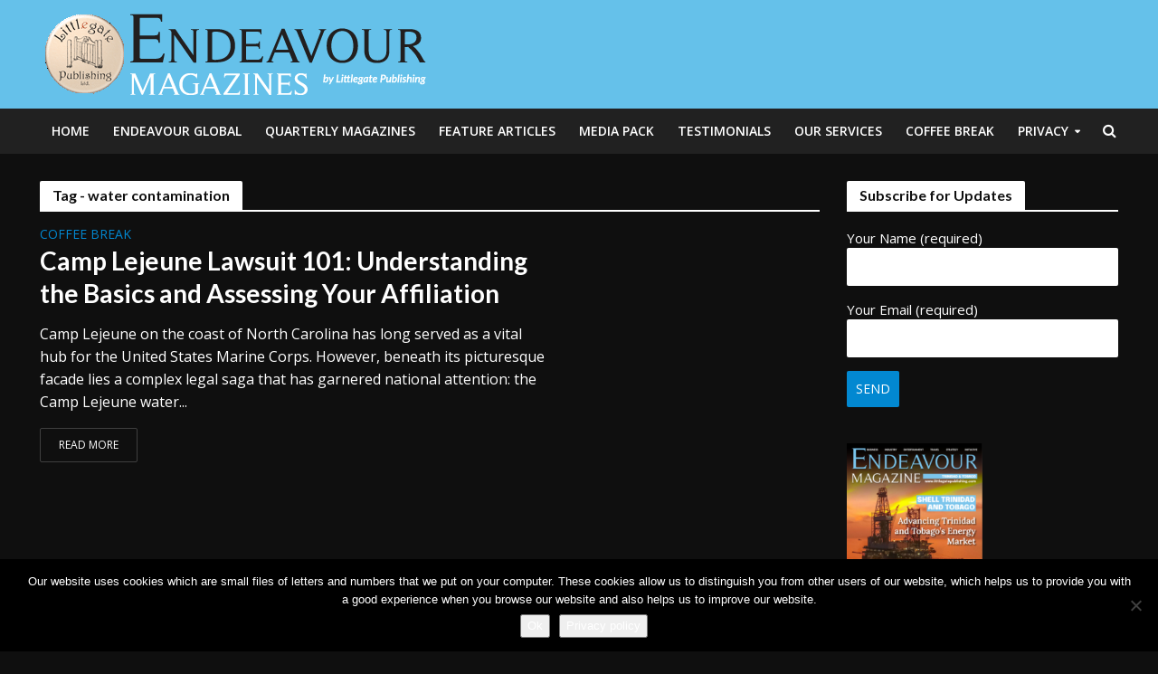

--- FILE ---
content_type: text/html; charset=UTF-8
request_url: https://www.littlegatepublishing.com/tag/water-contamination/
body_size: 12281
content:
<!DOCTYPE html>
<html lang="en-GB">
<head>
<meta charset="UTF-8">
<meta name="viewport" content="width=device-width,initial-scale=1.0">
<link rel="pingback" href="https://www.littlegatepublishing.com/xmlrpc.php">
<meta name='robots' content='index, follow, max-image-preview:large, max-snippet:-1, max-video-preview:-1' />

	<!-- This site is optimized with the Yoast SEO plugin v21.8.1 - https://yoast.com/wordpress/plugins/seo/ -->
	<title>water contamination Archives - Littlegate Publishing</title>
	<link rel="canonical" href="https://www.littlegatepublishing.com/tag/water-contamination/" />
	<meta property="og:locale" content="en_GB" />
	<meta property="og:type" content="article" />
	<meta property="og:title" content="water contamination Archives - Littlegate Publishing" />
	<meta property="og:url" content="https://www.littlegatepublishing.com/tag/water-contamination/" />
	<meta property="og:site_name" content="Littlegate Publishing" />
	<meta name="twitter:card" content="summary_large_image" />
	<script type="application/ld+json" class="yoast-schema-graph">{"@context":"https://schema.org","@graph":[{"@type":"CollectionPage","@id":"https://www.littlegatepublishing.com/tag/water-contamination/","url":"https://www.littlegatepublishing.com/tag/water-contamination/","name":"water contamination Archives - Littlegate Publishing","isPartOf":{"@id":"https://www.littlegatepublishing.com/#website"},"breadcrumb":{"@id":"https://www.littlegatepublishing.com/tag/water-contamination/#breadcrumb"},"inLanguage":"en-GB"},{"@type":"BreadcrumbList","@id":"https://www.littlegatepublishing.com/tag/water-contamination/#breadcrumb","itemListElement":[{"@type":"ListItem","position":1,"name":"Home","item":"https://www.littlegatepublishing.com/"},{"@type":"ListItem","position":2,"name":"water contamination"}]},{"@type":"WebSite","@id":"https://www.littlegatepublishing.com/#website","url":"https://www.littlegatepublishing.com/","name":"Littlegate Publishing","description":"Inspired by your success","publisher":{"@id":"https://www.littlegatepublishing.com/#organization"},"potentialAction":[{"@type":"SearchAction","target":{"@type":"EntryPoint","urlTemplate":"https://www.littlegatepublishing.com/?s={search_term_string}"},"query-input":"required name=search_term_string"}],"inLanguage":"en-GB"},{"@type":"Organization","@id":"https://www.littlegatepublishing.com/#organization","name":"Littlegate Publishing","url":"https://www.littlegatepublishing.com/","logo":{"@type":"ImageObject","inLanguage":"en-GB","@id":"https://www.littlegatepublishing.com/#/schema/logo/image/","url":"","contentUrl":"","caption":"Littlegate Publishing"},"image":{"@id":"https://www.littlegatepublishing.com/#/schema/logo/image/"}}]}</script>
	<!-- / Yoast SEO plugin. -->


<link rel='dns-prefetch' href='//fonts.googleapis.com' />
<link rel="alternate" type="application/rss+xml" title="Littlegate Publishing &raquo; Feed" href="https://www.littlegatepublishing.com/feed/" />
<link rel="alternate" type="application/rss+xml" title="Littlegate Publishing &raquo; Comments Feed" href="https://www.littlegatepublishing.com/comments/feed/" />
<link rel="alternate" type="application/rss+xml" title="Littlegate Publishing &raquo; water contamination Tag Feed" href="https://www.littlegatepublishing.com/tag/water-contamination/feed/" />
<script type="text/javascript">
window._wpemojiSettings = {"baseUrl":"https:\/\/s.w.org\/images\/core\/emoji\/14.0.0\/72x72\/","ext":".png","svgUrl":"https:\/\/s.w.org\/images\/core\/emoji\/14.0.0\/svg\/","svgExt":".svg","source":{"concatemoji":"https:\/\/www.littlegatepublishing.com\/wp-includes\/js\/wp-emoji-release.min.js?ver=6.2.8"}};
/*! This file is auto-generated */
!function(e,a,t){var n,r,o,i=a.createElement("canvas"),p=i.getContext&&i.getContext("2d");function s(e,t){p.clearRect(0,0,i.width,i.height),p.fillText(e,0,0);e=i.toDataURL();return p.clearRect(0,0,i.width,i.height),p.fillText(t,0,0),e===i.toDataURL()}function c(e){var t=a.createElement("script");t.src=e,t.defer=t.type="text/javascript",a.getElementsByTagName("head")[0].appendChild(t)}for(o=Array("flag","emoji"),t.supports={everything:!0,everythingExceptFlag:!0},r=0;r<o.length;r++)t.supports[o[r]]=function(e){if(p&&p.fillText)switch(p.textBaseline="top",p.font="600 32px Arial",e){case"flag":return s("\ud83c\udff3\ufe0f\u200d\u26a7\ufe0f","\ud83c\udff3\ufe0f\u200b\u26a7\ufe0f")?!1:!s("\ud83c\uddfa\ud83c\uddf3","\ud83c\uddfa\u200b\ud83c\uddf3")&&!s("\ud83c\udff4\udb40\udc67\udb40\udc62\udb40\udc65\udb40\udc6e\udb40\udc67\udb40\udc7f","\ud83c\udff4\u200b\udb40\udc67\u200b\udb40\udc62\u200b\udb40\udc65\u200b\udb40\udc6e\u200b\udb40\udc67\u200b\udb40\udc7f");case"emoji":return!s("\ud83e\udef1\ud83c\udffb\u200d\ud83e\udef2\ud83c\udfff","\ud83e\udef1\ud83c\udffb\u200b\ud83e\udef2\ud83c\udfff")}return!1}(o[r]),t.supports.everything=t.supports.everything&&t.supports[o[r]],"flag"!==o[r]&&(t.supports.everythingExceptFlag=t.supports.everythingExceptFlag&&t.supports[o[r]]);t.supports.everythingExceptFlag=t.supports.everythingExceptFlag&&!t.supports.flag,t.DOMReady=!1,t.readyCallback=function(){t.DOMReady=!0},t.supports.everything||(n=function(){t.readyCallback()},a.addEventListener?(a.addEventListener("DOMContentLoaded",n,!1),e.addEventListener("load",n,!1)):(e.attachEvent("onload",n),a.attachEvent("onreadystatechange",function(){"complete"===a.readyState&&t.readyCallback()})),(e=t.source||{}).concatemoji?c(e.concatemoji):e.wpemoji&&e.twemoji&&(c(e.twemoji),c(e.wpemoji)))}(window,document,window._wpemojiSettings);
</script>
<style type="text/css">
img.wp-smiley,
img.emoji {
	display: inline !important;
	border: none !important;
	box-shadow: none !important;
	height: 1em !important;
	width: 1em !important;
	margin: 0 0.07em !important;
	vertical-align: -0.1em !important;
	background: none !important;
	padding: 0 !important;
}
</style>
	<link rel='stylesheet' id='wp-block-library-css' href='https://www.littlegatepublishing.com/wp-includes/css/dist/block-library/style.min.css?ver=6.2.8' type='text/css' media='all' />
<link rel='stylesheet' id='classic-theme-styles-css' href='https://www.littlegatepublishing.com/wp-includes/css/classic-themes.min.css?ver=6.2.8' type='text/css' media='all' />
<style id='global-styles-inline-css' type='text/css'>
body{--wp--preset--color--black: #000000;--wp--preset--color--cyan-bluish-gray: #abb8c3;--wp--preset--color--white: #ffffff;--wp--preset--color--pale-pink: #f78da7;--wp--preset--color--vivid-red: #cf2e2e;--wp--preset--color--luminous-vivid-orange: #ff6900;--wp--preset--color--luminous-vivid-amber: #fcb900;--wp--preset--color--light-green-cyan: #7bdcb5;--wp--preset--color--vivid-green-cyan: #00d084;--wp--preset--color--pale-cyan-blue: #8ed1fc;--wp--preset--color--vivid-cyan-blue: #0693e3;--wp--preset--color--vivid-purple: #9b51e0;--wp--preset--gradient--vivid-cyan-blue-to-vivid-purple: linear-gradient(135deg,rgba(6,147,227,1) 0%,rgb(155,81,224) 100%);--wp--preset--gradient--light-green-cyan-to-vivid-green-cyan: linear-gradient(135deg,rgb(122,220,180) 0%,rgb(0,208,130) 100%);--wp--preset--gradient--luminous-vivid-amber-to-luminous-vivid-orange: linear-gradient(135deg,rgba(252,185,0,1) 0%,rgba(255,105,0,1) 100%);--wp--preset--gradient--luminous-vivid-orange-to-vivid-red: linear-gradient(135deg,rgba(255,105,0,1) 0%,rgb(207,46,46) 100%);--wp--preset--gradient--very-light-gray-to-cyan-bluish-gray: linear-gradient(135deg,rgb(238,238,238) 0%,rgb(169,184,195) 100%);--wp--preset--gradient--cool-to-warm-spectrum: linear-gradient(135deg,rgb(74,234,220) 0%,rgb(151,120,209) 20%,rgb(207,42,186) 40%,rgb(238,44,130) 60%,rgb(251,105,98) 80%,rgb(254,248,76) 100%);--wp--preset--gradient--blush-light-purple: linear-gradient(135deg,rgb(255,206,236) 0%,rgb(152,150,240) 100%);--wp--preset--gradient--blush-bordeaux: linear-gradient(135deg,rgb(254,205,165) 0%,rgb(254,45,45) 50%,rgb(107,0,62) 100%);--wp--preset--gradient--luminous-dusk: linear-gradient(135deg,rgb(255,203,112) 0%,rgb(199,81,192) 50%,rgb(65,88,208) 100%);--wp--preset--gradient--pale-ocean: linear-gradient(135deg,rgb(255,245,203) 0%,rgb(182,227,212) 50%,rgb(51,167,181) 100%);--wp--preset--gradient--electric-grass: linear-gradient(135deg,rgb(202,248,128) 0%,rgb(113,206,126) 100%);--wp--preset--gradient--midnight: linear-gradient(135deg,rgb(2,3,129) 0%,rgb(40,116,252) 100%);--wp--preset--duotone--dark-grayscale: url('#wp-duotone-dark-grayscale');--wp--preset--duotone--grayscale: url('#wp-duotone-grayscale');--wp--preset--duotone--purple-yellow: url('#wp-duotone-purple-yellow');--wp--preset--duotone--blue-red: url('#wp-duotone-blue-red');--wp--preset--duotone--midnight: url('#wp-duotone-midnight');--wp--preset--duotone--magenta-yellow: url('#wp-duotone-magenta-yellow');--wp--preset--duotone--purple-green: url('#wp-duotone-purple-green');--wp--preset--duotone--blue-orange: url('#wp-duotone-blue-orange');--wp--preset--font-size--small: 13px;--wp--preset--font-size--medium: 20px;--wp--preset--font-size--large: 36px;--wp--preset--font-size--x-large: 42px;--wp--preset--spacing--20: 0.44rem;--wp--preset--spacing--30: 0.67rem;--wp--preset--spacing--40: 1rem;--wp--preset--spacing--50: 1.5rem;--wp--preset--spacing--60: 2.25rem;--wp--preset--spacing--70: 3.38rem;--wp--preset--spacing--80: 5.06rem;--wp--preset--shadow--natural: 6px 6px 9px rgba(0, 0, 0, 0.2);--wp--preset--shadow--deep: 12px 12px 50px rgba(0, 0, 0, 0.4);--wp--preset--shadow--sharp: 6px 6px 0px rgba(0, 0, 0, 0.2);--wp--preset--shadow--outlined: 6px 6px 0px -3px rgba(255, 255, 255, 1), 6px 6px rgba(0, 0, 0, 1);--wp--preset--shadow--crisp: 6px 6px 0px rgba(0, 0, 0, 1);}:where(.is-layout-flex){gap: 0.5em;}body .is-layout-flow > .alignleft{float: left;margin-inline-start: 0;margin-inline-end: 2em;}body .is-layout-flow > .alignright{float: right;margin-inline-start: 2em;margin-inline-end: 0;}body .is-layout-flow > .aligncenter{margin-left: auto !important;margin-right: auto !important;}body .is-layout-constrained > .alignleft{float: left;margin-inline-start: 0;margin-inline-end: 2em;}body .is-layout-constrained > .alignright{float: right;margin-inline-start: 2em;margin-inline-end: 0;}body .is-layout-constrained > .aligncenter{margin-left: auto !important;margin-right: auto !important;}body .is-layout-constrained > :where(:not(.alignleft):not(.alignright):not(.alignfull)){max-width: var(--wp--style--global--content-size);margin-left: auto !important;margin-right: auto !important;}body .is-layout-constrained > .alignwide{max-width: var(--wp--style--global--wide-size);}body .is-layout-flex{display: flex;}body .is-layout-flex{flex-wrap: wrap;align-items: center;}body .is-layout-flex > *{margin: 0;}:where(.wp-block-columns.is-layout-flex){gap: 2em;}.has-black-color{color: var(--wp--preset--color--black) !important;}.has-cyan-bluish-gray-color{color: var(--wp--preset--color--cyan-bluish-gray) !important;}.has-white-color{color: var(--wp--preset--color--white) !important;}.has-pale-pink-color{color: var(--wp--preset--color--pale-pink) !important;}.has-vivid-red-color{color: var(--wp--preset--color--vivid-red) !important;}.has-luminous-vivid-orange-color{color: var(--wp--preset--color--luminous-vivid-orange) !important;}.has-luminous-vivid-amber-color{color: var(--wp--preset--color--luminous-vivid-amber) !important;}.has-light-green-cyan-color{color: var(--wp--preset--color--light-green-cyan) !important;}.has-vivid-green-cyan-color{color: var(--wp--preset--color--vivid-green-cyan) !important;}.has-pale-cyan-blue-color{color: var(--wp--preset--color--pale-cyan-blue) !important;}.has-vivid-cyan-blue-color{color: var(--wp--preset--color--vivid-cyan-blue) !important;}.has-vivid-purple-color{color: var(--wp--preset--color--vivid-purple) !important;}.has-black-background-color{background-color: var(--wp--preset--color--black) !important;}.has-cyan-bluish-gray-background-color{background-color: var(--wp--preset--color--cyan-bluish-gray) !important;}.has-white-background-color{background-color: var(--wp--preset--color--white) !important;}.has-pale-pink-background-color{background-color: var(--wp--preset--color--pale-pink) !important;}.has-vivid-red-background-color{background-color: var(--wp--preset--color--vivid-red) !important;}.has-luminous-vivid-orange-background-color{background-color: var(--wp--preset--color--luminous-vivid-orange) !important;}.has-luminous-vivid-amber-background-color{background-color: var(--wp--preset--color--luminous-vivid-amber) !important;}.has-light-green-cyan-background-color{background-color: var(--wp--preset--color--light-green-cyan) !important;}.has-vivid-green-cyan-background-color{background-color: var(--wp--preset--color--vivid-green-cyan) !important;}.has-pale-cyan-blue-background-color{background-color: var(--wp--preset--color--pale-cyan-blue) !important;}.has-vivid-cyan-blue-background-color{background-color: var(--wp--preset--color--vivid-cyan-blue) !important;}.has-vivid-purple-background-color{background-color: var(--wp--preset--color--vivid-purple) !important;}.has-black-border-color{border-color: var(--wp--preset--color--black) !important;}.has-cyan-bluish-gray-border-color{border-color: var(--wp--preset--color--cyan-bluish-gray) !important;}.has-white-border-color{border-color: var(--wp--preset--color--white) !important;}.has-pale-pink-border-color{border-color: var(--wp--preset--color--pale-pink) !important;}.has-vivid-red-border-color{border-color: var(--wp--preset--color--vivid-red) !important;}.has-luminous-vivid-orange-border-color{border-color: var(--wp--preset--color--luminous-vivid-orange) !important;}.has-luminous-vivid-amber-border-color{border-color: var(--wp--preset--color--luminous-vivid-amber) !important;}.has-light-green-cyan-border-color{border-color: var(--wp--preset--color--light-green-cyan) !important;}.has-vivid-green-cyan-border-color{border-color: var(--wp--preset--color--vivid-green-cyan) !important;}.has-pale-cyan-blue-border-color{border-color: var(--wp--preset--color--pale-cyan-blue) !important;}.has-vivid-cyan-blue-border-color{border-color: var(--wp--preset--color--vivid-cyan-blue) !important;}.has-vivid-purple-border-color{border-color: var(--wp--preset--color--vivid-purple) !important;}.has-vivid-cyan-blue-to-vivid-purple-gradient-background{background: var(--wp--preset--gradient--vivid-cyan-blue-to-vivid-purple) !important;}.has-light-green-cyan-to-vivid-green-cyan-gradient-background{background: var(--wp--preset--gradient--light-green-cyan-to-vivid-green-cyan) !important;}.has-luminous-vivid-amber-to-luminous-vivid-orange-gradient-background{background: var(--wp--preset--gradient--luminous-vivid-amber-to-luminous-vivid-orange) !important;}.has-luminous-vivid-orange-to-vivid-red-gradient-background{background: var(--wp--preset--gradient--luminous-vivid-orange-to-vivid-red) !important;}.has-very-light-gray-to-cyan-bluish-gray-gradient-background{background: var(--wp--preset--gradient--very-light-gray-to-cyan-bluish-gray) !important;}.has-cool-to-warm-spectrum-gradient-background{background: var(--wp--preset--gradient--cool-to-warm-spectrum) !important;}.has-blush-light-purple-gradient-background{background: var(--wp--preset--gradient--blush-light-purple) !important;}.has-blush-bordeaux-gradient-background{background: var(--wp--preset--gradient--blush-bordeaux) !important;}.has-luminous-dusk-gradient-background{background: var(--wp--preset--gradient--luminous-dusk) !important;}.has-pale-ocean-gradient-background{background: var(--wp--preset--gradient--pale-ocean) !important;}.has-electric-grass-gradient-background{background: var(--wp--preset--gradient--electric-grass) !important;}.has-midnight-gradient-background{background: var(--wp--preset--gradient--midnight) !important;}.has-small-font-size{font-size: var(--wp--preset--font-size--small) !important;}.has-medium-font-size{font-size: var(--wp--preset--font-size--medium) !important;}.has-large-font-size{font-size: var(--wp--preset--font-size--large) !important;}.has-x-large-font-size{font-size: var(--wp--preset--font-size--x-large) !important;}
.wp-block-navigation a:where(:not(.wp-element-button)){color: inherit;}
:where(.wp-block-columns.is-layout-flex){gap: 2em;}
.wp-block-pullquote{font-size: 1.5em;line-height: 1.6;}
</style>
<link rel='stylesheet' id='contact-form-7-css' href='https://www.littlegatepublishing.com/wp-content/plugins/contact-form-7/includes/css/styles.css?ver=5.8.7' type='text/css' media='all' />
<link rel='stylesheet' id='cookie-notice-front-css' href='https://www.littlegatepublishing.com/wp-content/plugins/cookie-notice/css/front.min.css?ver=2.5.11' type='text/css' media='all' />
<link rel='stylesheet' id='mks_shortcodes_simple_line_icons-css' href='https://www.littlegatepublishing.com/wp-content/plugins/meks-flexible-shortcodes/css/simple-line/simple-line-icons.css?ver=1.3.8' type='text/css' media='screen' />
<link rel='stylesheet' id='mks_shortcodes_css-css' href='https://www.littlegatepublishing.com/wp-content/plugins/meks-flexible-shortcodes/css/style.css?ver=1.3.8' type='text/css' media='screen' />
<link rel='stylesheet' id='herald-fonts-css' href='https://fonts.googleapis.com/css?family=Open+Sans%3A400%2C600%7CLato%3A400%2C700&#038;subset=latin%2Clatin-ext&#038;ver=2.1.2' type='text/css' media='all' />
<link rel='stylesheet' id='herald-main-css' href='https://www.littlegatepublishing.com/wp-content/themes/herald/assets/css/min.css?ver=2.1.2' type='text/css' media='all' />
<style id='herald-main-inline-css' type='text/css'>
h1, .h1, .herald-no-sid .herald-posts .h2{ font-size: 4.0rem; }h2, .h2, .herald-no-sid .herald-posts .h3{ font-size: 3.3rem; }h3, .h3, .herald-no-sid .herald-posts .h4 { font-size: 2.8rem; }h4, .h4, .herald-no-sid .herald-posts .h5 { font-size: 2.3rem; }h5, .h5, .herald-no-sid .herald-posts .h6 { font-size: 1.9rem; }h6, .h6, .herald-no-sid .herald-posts .h7 { font-size: 1.6rem; }.h7 {font-size: 1.4rem;}.herald-entry-content, .herald-sidebar{font-size: 1.6rem;}.entry-content .entry-headline{font-size: 1.9rem;}body{font-size: 1.6rem;}.widget{font-size: 1.5rem;}.herald-menu{font-size: 1.4rem;}.herald-mod-title .herald-mod-h, .herald-sidebar .widget-title{font-size: 1.6rem;}.entry-meta .meta-item, .entry-meta a, .entry-meta span{font-size: 1.4rem;}.entry-meta.meta-small .meta-item, .entry-meta.meta-small a, .entry-meta.meta-small span{font-size: 1.3rem;}.herald-site-header .header-top,.header-top .herald-in-popup,.header-top .herald-menu ul {background: #0f0f0f;color: #aaaaaa;}.header-top a {color: #aaaaaa;}.header-top a:hover,.header-top .herald-menu li:hover > a{color: #ffffff;}.header-top .herald-menu-popup:hover > span,.header-top .herald-menu-popup-search span:hover,.header-top .herald-menu-popup-search.herald-search-active{color: #ffffff;}#wp-calendar tbody td a{background: #0288d1;color:#FFF;}.header-top .herald-login #loginform label,.header-top .herald-login p,.header-top a.btn-logout {color: #ffffff;}.header-top .herald-login #loginform input {color: #0f0f0f;}.header-top .herald-login .herald-registration-link:after {background: rgba(255,255,255,0.25);}.header-top .herald-login #loginform input[type=submit],.header-top .herald-in-popup .btn-logout {background-color: #ffffff;color: #0f0f0f;}.header-top a.btn-logout:hover{color: #0f0f0f;}.header-middle{background-color: #65c1ea;color: #ffffff;}.header-middle a{color: #ffffff;}.header-middle.herald-header-wraper,.header-middle .col-lg-12{height: 120px;}.header-middle .site-title img{max-height: 120px;}.header-middle .sub-menu{background-color: #ffffff;}.header-middle .sub-menu a,.header-middle .herald-search-submit:hover,.header-middle li.herald-mega-menu .col-lg-3 a:hover,.header-middle li.herald-mega-menu .col-lg-3 a:hover:after{color: #111111;}.header-middle .herald-menu li:hover > a,.header-middle .herald-menu-popup-search:hover > span,.header-middle .herald-cart-icon:hover > a{color: #111111;background-color: #ffffff;}.header-middle .current-menu-parent a,.header-middle .current-menu-ancestor a,.header-middle .current_page_item > a,.header-middle .current-menu-item > a{background-color: rgba(255,255,255,0.2); }.header-middle .sub-menu > li > a,.header-middle .herald-search-submit,.header-middle li.herald-mega-menu .col-lg-3 a{color: rgba(17,17,17,0.7); }.header-middle .sub-menu > li:hover > a{color: #111111; }.header-middle .herald-in-popup{background-color: #ffffff;}.header-middle .herald-menu-popup a{color: #111111;}.header-middle .herald-in-popup{background-color: #ffffff;}.header-middle .herald-search-input{color: #111111;}.header-middle .herald-menu-popup a{color: #111111;}.header-middle .herald-menu-popup > span,.header-middle .herald-search-active > span{color: #ffffff;}.header-middle .herald-menu-popup:hover > span,.header-middle .herald-search-active > span{background-color: #ffffff;color: #111111;}.header-middle .herald-login #loginform label,.header-middle .herald-login #loginform input,.header-middle .herald-login p,.header-middle a.btn-logout,.header-middle .herald-login .herald-registration-link:hover,.header-middle .herald-login .herald-lost-password-link:hover {color: #111111;}.header-middle .herald-login .herald-registration-link:after {background: rgba(17,17,17,0.15);}.header-middle .herald-login a,.header-middle .herald-username a {color: #111111;}.header-middle .herald-login a:hover,.header-middle .herald-login .herald-registration-link,.header-middle .herald-login .herald-lost-password-link {color: #65c1ea;}.header-middle .herald-login #loginform input[type=submit],.header-middle .herald-in-popup .btn-logout {background-color: #65c1ea;color: #ffffff;}.header-middle a.btn-logout:hover{color: #ffffff;}.header-bottom{background: #212121;color: #ffffff;}.header-bottom a,.header-bottom .herald-site-header .herald-search-submit{color: #ffffff;}.header-bottom a:hover{color: #7c7c7c;}.header-bottom a:hover,.header-bottom .herald-menu li:hover > a,.header-bottom li.herald-mega-menu .col-lg-3 a:hover:after{color: #7c7c7c;}.header-bottom .herald-menu li:hover > a,.header-bottom .herald-menu-popup-search:hover > span,.header-bottom .herald-cart-icon:hover > a {color: #7c7c7c;background-color: #ffffff;}.header-bottom .current-menu-parent a,.header-bottom .current-menu-ancestor a,.header-bottom .current_page_item > a,.header-bottom .current-menu-item > a {background-color: rgba(255,255,255,0.2); }.header-bottom .sub-menu{background-color: #ffffff;}.header-bottom .herald-menu li.herald-mega-menu .col-lg-3 a,.header-bottom .sub-menu > li > a,.header-bottom .herald-search-submit{color: rgba(124,124,124,0.7); }.header-bottom .herald-menu li.herald-mega-menu .col-lg-3 a:hover,.header-bottom .sub-menu > li:hover > a{color: #7c7c7c; }.header-bottom .sub-menu > li > a,.header-bottom .herald-search-submit{color: rgba(124,124,124,0.7); }.header-bottom .sub-menu > li:hover > a{color: #7c7c7c; }.header-bottom .herald-in-popup {background-color: #ffffff;}.header-bottom .herald-menu-popup a {color: #7c7c7c;}.header-bottom .herald-in-popup,.header-bottom .herald-search-input {background-color: #ffffff;}.header-bottom .herald-menu-popup a,.header-bottom .herald-search-input{color: #7c7c7c;}.header-bottom .herald-menu-popup > span,.header-bottom .herald-search-active > span{color: #ffffff;}.header-bottom .herald-menu-popup:hover > span,.header-bottom .herald-search-active > span{background-color: #ffffff;color: #7c7c7c;}.header-bottom .herald-login #loginform label,.header-bottom .herald-login #loginform input,.header-bottom .herald-login p,.header-bottom a.btn-logout,.header-bottom .herald-login .herald-registration-link:hover,.header-bottom .herald-login .herald-lost-password-link:hover {color: #7c7c7c;}.header-bottom .herald-login .herald-registration-link:after {background: rgba(124,124,124,0.15);}.header-bottom .herald-login a {color: #7c7c7c;}.header-bottom .herald-login a:hover,.header-bottom .herald-login .herald-registration-link,.header-bottom .herald-login .herald-lost-password-link {color: #212121;}.header-bottom .herald-login #loginform input[type=submit],.header-bottom .herald-in-popup .btn-logout {background-color: #212121;color: #ffffff;}.header-bottom a.btn-logout:hover{color: #ffffff;}.herald-header-sticky{background: #0288d1;color: #ffffff;}.herald-header-sticky a{color: #ffffff;}.herald-header-sticky .herald-menu li:hover > a{color: #444444;background-color: #ffffff;}.herald-header-sticky .sub-menu{background-color: #ffffff;}.herald-header-sticky .sub-menu a{color: #444444;}.herald-header-sticky .sub-menu > li:hover > a{color: #0288d1;}.herald-header-sticky .herald-in-popup,.herald-header-sticky .herald-search-input {background-color: #ffffff;}.herald-header-sticky .herald-menu-popup a{color: #444444;}.herald-header-sticky .herald-menu-popup > span,.herald-header-sticky .herald-search-active > span{color: #ffffff;}.herald-header-sticky .herald-menu-popup:hover > span,.herald-header-sticky .herald-search-active > span{background-color: #ffffff;color: #444444;}.herald-header-sticky .herald-search-input,.herald-header-sticky .herald-search-submit{color: #444444;}.herald-header-sticky .herald-menu li:hover > a,.herald-header-sticky .herald-menu-popup-search:hover > span,.herald-header-sticky .herald-cart-icon:hover a {color: #444444;background-color: #ffffff;}.herald-header-sticky .herald-login #loginform label,.herald-header-sticky .herald-login #loginform input,.herald-header-sticky .herald-login p,.herald-header-sticky a.btn-logout,.herald-header-sticky .herald-login .herald-registration-link:hover,.herald-header-sticky .herald-login .herald-lost-password-link:hover {color: #444444;}.herald-header-sticky .herald-login .herald-registration-link:after {background: rgba(68,68,68,0.15);}.herald-header-sticky .herald-login a {color: #444444;}.herald-header-sticky .herald-login a:hover,.herald-header-sticky .herald-login .herald-registration-link,.herald-header-sticky .herald-login .herald-lost-password-link {color: #0288d1;}.herald-header-sticky .herald-login #loginform input[type=submit],.herald-header-sticky .herald-in-popup .btn-logout {background-color: #0288d1;color: #ffffff;}.herald-header-sticky a.btn-logout:hover{color: #ffffff;}.header-trending{background: #eeeeee;color: #666666;}.header-trending a{color: #666666;}.header-trending a:hover{color: #111111;}body { background-color: #0f0f0f;color: #ffffff;font-family: 'Open Sans';font-weight: 400;}.herald-site-content{background-color:#0f0f0f;}h1, h2, h3, h4, h5, h6,.h1, .h2, .h3, .h4, .h5, .h6, .h7{font-family: 'Lato';font-weight: 700;}.header-middle .herald-menu,.header-bottom .herald-menu,.herald-header-sticky .herald-menu,.herald-mobile-nav{font-family: 'Open Sans';font-weight: 600;}.herald-menu li.herald-mega-menu .herald-ovrld .meta-category a{font-family: 'Open Sans';font-weight: 400;}.herald-entry-content blockquote p{color: #0288d1;}pre {background: rgba(255,255,255,0.06);border: 1px solid rgba(255,255,255,0.2);}thead {background: rgba(255,255,255,0.06);}a,.entry-title a:hover,.herald-menu .sub-menu li .meta-category a{color: #0288d1;}.entry-meta-wrapper .entry-meta span:before,.entry-meta-wrapper .entry-meta a:before,.entry-meta-wrapper .entry-meta .meta-item:before,.entry-meta-wrapper .entry-meta div,li.herald-mega-menu .sub-menu .entry-title a,.entry-meta-wrapper .herald-author-twitter{color: #ffffff;}.herald-mod-title h1,.herald-mod-title h2,.herald-mod-title h4{color: #0f0f0f;}.herald-mod-head:after,.herald-mod-title .herald-color,.widget-title:after,.widget-title span{color: #0f0f0f;background-color: #ffffff;}.herald-mod-title .herald-color a{color: #0f0f0f;}.herald-ovrld .meta-category a,.herald-fa-wrapper .meta-category a{background-color: #0288d1;}.meta-tags a,.widget_tag_cloud a,.herald-share-meta:after{background: rgba(255,255,255,0.1);}h1, h2, h3, h4, h5, h6,.entry-title a {color: #ffffff;}.herald-pagination .page-numbers,.herald-mod-subnav a,.herald-mod-actions a,.herald-slider-controls div,.meta-tags a,.widget.widget_tag_cloud a,.herald-sidebar .mks_autor_link_wrap a,.herald-sidebar .meks-instagram-follow-link a,.mks_themeforest_widget .mks_read_more a,.herald-read-more{color: #ffffff;}.widget.widget_tag_cloud a:hover,.entry-content .meta-tags a:hover{background-color: #0288d1;color: #FFF;}.herald-pagination .prev.page-numbers,.herald-pagination .next.page-numbers,.herald-pagination .prev.page-numbers:hover,.herald-pagination .next.page-numbers:hover,.herald-pagination .page-numbers.current,.herald-pagination .page-numbers.current:hover,.herald-next a,.herald-pagination .herald-next a:hover,.herald-prev a,.herald-pagination .herald-prev a:hover,.herald-load-more a,.herald-load-more a:hover,.entry-content .herald-search-submit,.herald-mod-desc .herald-search-submit,.wpcf7-submit{background-color:#0288d1;color: #FFF;}.herald-pagination .page-numbers:hover{background-color: rgba(255,255,255,0.1);}.widget a,.recentcomments a,.widget a:hover,.herald-sticky-next a:hover,.herald-sticky-prev a:hover,.herald-mod-subnav a:hover,.herald-mod-actions a:hover,.herald-slider-controls div:hover,.meta-tags a:hover,.widget_tag_cloud a:hover,.mks_autor_link_wrap a:hover,.meks-instagram-follow-link a:hover,.mks_themeforest_widget .mks_read_more a:hover,.herald-read-more:hover,.widget .entry-title a:hover,li.herald-mega-menu .sub-menu .entry-title a:hover,.entry-meta-wrapper .meta-item:hover a,.entry-meta-wrapper .meta-item:hover a:before,.entry-meta-wrapper .herald-share:hover > span,.entry-meta-wrapper .herald-author-name:hover,.entry-meta-wrapper .herald-author-twitter:hover,.entry-meta-wrapper .herald-author-twitter:hover:before{color:#0288d1;}.widget ul li a,.widget .entry-title a,.herald-author-name,.entry-meta-wrapper .meta-item,.entry-meta-wrapper .meta-item span,.entry-meta-wrapper .meta-item a,.herald-mod-actions a{color: #ffffff;}.widget li:before{background: rgba(255,255,255,0.3);}.widget_categories .count{background: #0288d1;color: #FFF;}input[type="submit"],.spinner > div{background-color: #0288d1;}.herald-mod-actions a:hover,.comment-body .edit-link a,.herald-breadcrumbs a:hover{color:#0288d1;}.herald-header-wraper .herald-soc-nav a:hover,.meta-tags span,li.herald-mega-menu .herald-ovrld .entry-title a,li.herald-mega-menu .herald-ovrld .entry-title a:hover,.herald-ovrld .entry-meta .herald-reviews i:before{color: #FFF;}.entry-meta .meta-item, .entry-meta span, .entry-meta a,.meta-category span,.post-date,.recentcomments,.rss-date,.comment-metadata a,.entry-meta a:hover,.herald-menu li.herald-mega-menu .col-lg-3 a:after,.herald-breadcrumbs,.herald-breadcrumbs a,.entry-meta .herald-reviews i:before{color: #606060;}.herald-lay-a .herald-lay-over{background: #0f0f0f;}.herald-pagination a:hover,input[type="submit"]:hover,.entry-content .herald-search-submit:hover,.wpcf7-submit:hover,.herald-fa-wrapper .meta-category a:hover,.herald-ovrld .meta-category a:hover,.herald-mod-desc .herald-search-submit:hover,.herald-single-sticky .herald-share li a:hover{cursor: pointer;text-decoration: none;background-image: -moz-linear-gradient(left,rgba(0,0,0,0.1) 0%,rgba(0,0,0,0.1) 100%);background-image: -webkit-gradient(linear,left top,right top,color-stop(0%,rgba(0,0,0,0.1)),color-stop(100%,rgba(0,0,0,0.1)));background-image: -webkit-linear-gradient(left,rgba(0,0,0,0.1) 0%,rgba(0,0,0,0.1) 100%);background-image: -o-linear-gradient(left,rgba(0,0,0,0.1) 0%,rgba(0,0,0,0.1) 100%);background-image: -ms-linear-gradient(left,rgba(0,0,0,0.1) 0%,rgba(0,0,0,0.1) 100%);background-image: linear-gradient(to right,rgba(0,0,0,0.1) 0%,rgba(0,0,0,0.1) 100%);}.herald-sticky-next a,.herald-sticky-prev a{color: #ffffff;}.herald-sticky-prev a:before,.herald-sticky-next a:before,.herald-comment-action,.meta-tags span,.herald-entry-content .herald-link-pages a{background: #ffffff;}.herald-sticky-prev a:hover:before,.herald-sticky-next a:hover:before,.herald-comment-action:hover,div.mejs-controls .mejs-time-rail .mejs-time-current,.herald-entry-content .herald-link-pages a:hover{background: #0288d1;} .herald-site-footer{background: #222222;color: #dddddd;}.herald-site-footer .widget-title span{color: #dddddd;background: transparent;}.herald-site-footer .widget-title:before{background:#dddddd;}.herald-site-footer .widget-title:after,.herald-site-footer .widget_tag_cloud a{background: rgba(221,221,221,0.1);}.herald-site-footer .widget li:before{background: rgba(221,221,221,0.3);}.herald-site-footer a,.herald-site-footer .widget a:hover,.herald-site-footer .widget .meta-category a,.herald-site-footer .herald-slider-controls .owl-prev:hover,.herald-site-footer .herald-slider-controls .owl-next:hover,.herald-site-footer .herald-slider-controls .herald-mod-actions:hover{color: #0288d1;}.herald-site-footer .widget a,.herald-site-footer .mks_author_widget h3{color: #dddddd;}.herald-site-footer .entry-meta .meta-item, .herald-site-footer .entry-meta span, .herald-site-footer .entry-meta a, .herald-site-footer .meta-category span, .herald-site-footer .post-date, .herald-site-footer .recentcomments, .herald-site-footer .rss-date, .herald-site-footer .comment-metadata a{color: #aaaaaa;}.herald-site-footer .mks_author_widget .mks_autor_link_wrap a, .herald-site-footer.mks_read_more a, .herald-site-footer .herald-read-more,.herald-site-footer .herald-slider-controls .owl-prev, .herald-site-footer .herald-slider-controls .owl-next, .herald-site-footer .herald-mod-wrap .herald-mod-actions a{border-color: rgba(221,221,221,0.2);}.herald-site-footer .mks_author_widget .mks_autor_link_wrap a:hover, .herald-site-footer.mks_read_more a:hover, .herald-site-footer .herald-read-more:hover,.herald-site-footer .herald-slider-controls .owl-prev:hover, .herald-site-footer .herald-slider-controls .owl-next:hover, .herald-site-footer .herald-mod-wrap .herald-mod-actions a:hover{border-color: rgba(2,136,209,0.5);}.herald-site-footer .widget_search .herald-search-input{color: #222222;}.herald-site-footer .widget_tag_cloud a:hover{background:#0288d1;color:#FFF;}.footer-bottom a{color:#dddddd;}.footer-bottom a:hover,.footer-bottom .herald-copyright a{color:#0288d1;}.footer-bottom .herald-menu li:hover > a{color: #0288d1;}.footer-bottom .sub-menu{background-color: rgba(0,0,0,0.5);} .herald-pagination{border-top: 1px solid rgba(255,255,255,0.1);}.entry-content a:hover,.comment-respond a:hover,.comment-reply-link:hover{border-bottom: 2px solid #0288d1;}.footer-bottom .herald-copyright a:hover{border-bottom: 2px solid #0288d1;}.herald-slider-controls .owl-prev,.herald-slider-controls .owl-next,.herald-mod-wrap .herald-mod-actions a{border: 1px solid rgba(255,255,255,0.2);}.herald-slider-controls .owl-prev:hover,.herald-slider-controls .owl-next:hover,.herald-mod-wrap .herald-mod-actions a:hover,.herald-author .herald-socials-actions .herald-mod-actions a:hover {border-color: rgba(2,136,209,0.5);}.herald-pagination,.herald-link-pages,#wp-calendar thead th,#wp-calendar tbody td,#wp-calendar tbody td:last-child{border-color: rgba(255,255,255,0.1);}.herald-lay-h:after,.herald-site-content .herald-related .herald-lay-h:after,.herald-lay-e:after,.herald-site-content .herald-related .herald-lay-e:after,.herald-lay-j:after,.herald-site-content .herald-related .herald-lay-j:after,.herald-lay-l:after,.herald-site-content .herald-related .herald-lay-l:after {background-color: rgba(255,255,255,0.1);}input[type="text"], input[type="email"], input[type="url"], input[type="tel"], input[type="number"], input[type="date"], input[type="password"], select, textarea,.herald-single-sticky,td,th,table,.mks_author_widget .mks_autor_link_wrap a,.widget .meks-instagram-follow-link a,.mks_read_more a,.herald-read-more{border-color: rgba(255,255,255,0.2);}.entry-content .herald-search-input,.herald-fake-button,input[type="text"]:focus, input[type="email"]:focus, input[type="url"]:focus, input[type="tel"]:focus, input[type="number"]:focus, input[type="date"]:focus, input[type="password"]:focus, textarea:focus{border-color: rgba(255,255,255,0.3);}.mks_author_widget .mks_autor_link_wrap a:hover,.widget .meks-instagram-follow-link a:hover,.mks_read_more a:hover,.herald-read-more:hover{border-color: rgba(2,136,209,0.5);}.comment-form,.herald-gray-area,.entry-content .herald-search-form,.herald-mod-desc .herald-search-form{background-color: rgba(255,255,255,0.06);border: 1px solid rgba(255,255,255,0.15);}.herald-boxed .herald-breadcrumbs{background-color: rgba(255,255,255,0.06);}.herald-breadcrumbs{border-color: rgba(255,255,255,0.15);}.single .herald-entry-content .herald-ad,.archive .herald-posts .herald-ad{border-top: 1px solid rgba(255,255,255,0.15);}.archive .herald-posts .herald-ad{border-bottom: 1px solid rgba(255,255,255,0.15);}li.comment .comment-body:after{background-color: rgba(255,255,255,0.06);}.herald-pf-invert .entry-title a:hover .herald-format-icon{background: #0288d1;}.herald-responsive-header,.herald-mobile-nav,.herald-responsive-header .herald-menu-popup-search .fa{color: #ffffff;background: #212121;}.herald-responsive-header a{color: #ffffff;}.herald-mobile-nav li a{color: #ffffff;}.herald-mobile-nav li a,.herald-mobile-nav .herald-mega-menu.herald-mega-menu-classic>.sub-menu>li>a{border-bottom: 1px solid rgba(255,255,255,0.15);}.herald-mobile-nav{border-right: 1px solid rgba(255,255,255,0.15);}.herald-mobile-nav li a:hover{color: #fff;background-color: #7c7c7c;}.herald-menu-toggler{color: #ffffff;border-color: rgba(255,255,255,0.15);}.herald-goto-top{color: #0f0f0f;background-color: #ffffff;}.herald-goto-top:hover{background-color: #0288d1;}.herald-responsive-header .herald-menu-popup > span,.herald-responsive-header .herald-search-active > span{color: #ffffff;}.herald-responsive-header .herald-menu-popup-search .herald-in-popup{background: #0f0f0f;}.herald-responsive-header .herald-search-input,.herald-responsive-header .herald-menu-popup-search .herald-search-submit{color: #ffffff;}.site-title a{text-transform: none;}.site-description{text-transform: none;}.main-navigation{text-transform: uppercase;}.entry-title{text-transform: none;}.meta-category a{text-transform: uppercase;}.herald-mod-title{text-transform: none;}.herald-sidebar .widget-title{text-transform: none;}.herald-site-footer .widget-title{text-transform: none;}.fa-post-thumbnail:before, .herald-ovrld .herald-post-thumbnail span:before, .herald-ovrld .herald-post-thumbnail a:before { opacity: 0.4; }.herald-fa-item:hover .fa-post-thumbnail:before, .herald-ovrld:hover .herald-post-thumbnail a:before, .herald-ovrld:hover .herald-post-thumbnail span:before{ opacity: 0.4; }@media only screen and (min-width: 1249px) {.herald-site-header .header-top,.header-middle,.header-bottom,.herald-header-sticky,.header-trending{ display:block !important;}.herald-responsive-header,.herald-mobile-nav{display:none !important;}.herald-site-content {margin-top: 0 !important;}.herald-mega-menu .sub-menu {display: block;}.header-mobile-ad {display: none;}}
</style>
<link rel='stylesheet' id='herald_child_load_scripts-css' href='https://www.littlegatepublishing.com/wp-content/themes/herald-child/style.css?ver=2.1.2' type='text/css' media='screen' />
<link rel='stylesheet' id='meks-ads-widget-css' href='https://www.littlegatepublishing.com/wp-content/plugins/meks-easy-ads-widget/css/style.css?ver=2.0.9' type='text/css' media='all' />
<link rel='stylesheet' id='meks-social-widget-css' href='https://www.littlegatepublishing.com/wp-content/plugins/meks-smart-social-widget/css/style.css?ver=1.6.5' type='text/css' media='all' />
<link rel='stylesheet' id='meks-themeforest-widget-css' href='https://www.littlegatepublishing.com/wp-content/plugins/meks-themeforest-smart-widget/css/style.css?ver=1.6' type='text/css' media='all' />
<script type='text/javascript' id='cookie-notice-front-js-before'>
var cnArgs = {"ajaxUrl":"https:\/\/www.littlegatepublishing.com\/wp-admin\/admin-ajax.php","nonce":"1fad0c452e","hideEffect":"fade","position":"bottom","onScroll":false,"onScrollOffset":100,"onClick":false,"cookieName":"cookie_notice_accepted","cookieTime":2592000,"cookieTimeRejected":2592000,"globalCookie":false,"redirection":false,"cache":false,"revokeCookies":false,"revokeCookiesOpt":"automatic"};
</script>
<script type='text/javascript' src='https://www.littlegatepublishing.com/wp-content/plugins/cookie-notice/js/front.min.js?ver=2.5.11' id='cookie-notice-front-js'></script>
<script type='text/javascript' src='https://www.littlegatepublishing.com/wp-includes/js/jquery/jquery.min.js?ver=3.6.4' id='jquery-core-js'></script>
<script type='text/javascript' src='https://www.littlegatepublishing.com/wp-includes/js/jquery/jquery-migrate.min.js?ver=3.4.0' id='jquery-migrate-js'></script>
<link rel="https://api.w.org/" href="https://www.littlegatepublishing.com/wp-json/" /><link rel="alternate" type="application/json" href="https://www.littlegatepublishing.com/wp-json/wp/v2/tags/18927" /><link rel="EditURI" type="application/rsd+xml" title="RSD" href="https://www.littlegatepublishing.com/xmlrpc.php?rsd" />
<link rel="wlwmanifest" type="application/wlwmanifest+xml" href="https://www.littlegatepublishing.com/wp-includes/wlwmanifest.xml" />
<meta name="generator" content="WordPress 6.2.8" />
<style type="text/css">.herald-responsive-header, .herald-mobile-nav, .herald-responsive-header .herald-menu-popup-search .fa { background: #65c1ea; padding-top: 5px; padding-bottom: 5px; } .herald-responsive-header { height: 70px; }</style>		<style type="text/css" id="wp-custom-css">
			/*
You can add your own CSS here.

Click the help icon above to learn more.
*/

/*
You can add your own CSS here.

Click the help icon above to learn more.
*/

/*
You can add your own CSS here.

Click the help icon above to learn more.
*/

featuredmag {
  height: 200px;
  width: 50%;
}

.my-readmore-css-class { 
	white-space:nowrap; }		</style>
		</head>

<body class="archive tag tag-water-contamination tag-18927 cookies-not-set chrome">



	<header id="header" class="herald-site-header">

											<div class="header-middle herald-header-wraper hidden-xs hidden-sm">
	<div class="container">
		<div class="row">
				<div class="col-lg-12 hel-el">
				
															<div class="hel-l herald-go-hor">
													<div class="site-branding">
				<span class="site-title h1"><a href="https://www.littlegatepublishing.com/" rel="home"><img class="herald-logo" src="https://www.littlegatepublishing.com/wp-content/uploads/2019/01/Endeavour.png" alt="Littlegate Publishing" ></a></span>
	</div>
											</div>
					
										
															<div class="hel-r herald-go-hor">
																								</div>
								
					
				
				</div>
		</div>
		</div>
</div>							<div class="header-bottom herald-header-wraper hidden-sm hidden-xs">
	<div class="container">
		<div class="row">
				<div class="col-lg-12 hel-el">
				
															<div class="hel-l">
													<nav class="main-navigation herald-menu">	
				<ul id="menu-menu-mark-test" class="menu"><li id="menu-item-29349" class="menu-item menu-item-type-custom menu-item-object-custom menu-item-home menu-item-29349"><a href="https://www.littlegatepublishing.com">Home</a><li id="menu-item-29359" class="menu-item menu-item-type-custom menu-item-object-custom menu-item-29359"><a href="https://www.littlegatepublishing.com/category/magazine/">Endeavour Global</a><li id="menu-item-104110" class="menu-item menu-item-type-taxonomy menu-item-object-category menu-item-104110"><a href="https://www.littlegatepublishing.com/category/regional-magazines/">Quarterly Magazines</a><li id="menu-item-29350" class="menu-item menu-item-type-custom menu-item-object-custom menu-item-29350"><a href="https://www.littlegatepublishing.com/category/business-profiles/">Feature Articles</a><li id="menu-item-101016" class="menu-item menu-item-type-custom menu-item-object-custom menu-item-101016"><a href="https://www.littlegatepublishing.com/littlegate-publishing-media-pack/">Media Pack</a><li id="menu-item-33262" class="menu-item menu-item-type-custom menu-item-object-custom menu-item-33262"><a href="https://www.littlegatepublishing.com/testimonials/">Testimonials</a><li id="menu-item-37309" class="menu-item menu-item-type-post_type menu-item-object-page menu-item-37309"><a href="https://www.littlegatepublishing.com/our-services/">Our Services</a><li id="menu-item-33263" class="menu-item menu-item-type-custom menu-item-object-custom menu-item-33263"><a href="https://www.littlegatepublishing.com/category/coffee-break/">Coffee Break</a><li id="menu-item-43842" class="menu-item menu-item-type-custom menu-item-object-custom menu-item-has-children menu-item-43842"><a href="#">Privacy</a>
<ul class="sub-menu">
	<li id="menu-item-43843" class="menu-item menu-item-type-post_type menu-item-object-page menu-item-43843"><a href="https://www.littlegatepublishing.com/cookie-policy/">Cookie Policy</a>	<li id="menu-item-43844" class="menu-item menu-item-type-post_type menu-item-object-page menu-item-privacy-policy menu-item-43844"><a rel="privacy-policy" href="https://www.littlegatepublishing.com/privacy-policy/">Privacy Policy</a>	<li id="menu-item-43845" class="menu-item menu-item-type-post_type menu-item-object-page menu-item-43845"><a href="https://www.littlegatepublishing.com/terms-and-conditions/">Terms, Conditions and GDPR</a></ul>
</ul>	</nav>													<div class="herald-menu-popup-search">
<span class="fa fa-search"></span>
	<div class="herald-in-popup">
		<form class="herald-search-form" action="https://www.littlegatepublishing.com/" method="get">
	<input name="s" class="herald-search-input" type="text" value="" placeholder="Type here to search..." /><button type="submit" class="herald-search-submit"></button>
</form>	</div>
</div>											</div>
					
										
															
					
				
				</div>
		</div>
		</div>
</div>					
	</header>

	
	<div id="herald-responsive-header" class="herald-responsive-header herald-slide hidden-lg hidden-md">
	<div class="container">
		<div class="herald-nav-toggle"><i class="fa fa-bars"></i></div>
				<div class="site-branding">
				<span class="site-title h1"><a href="https://www.littlegatepublishing.com/" rel="home"><img class="herald-logo" src="https://www.littlegatepublishing.com/wp-content/uploads/2019/01/Endeavour.png" alt="Littlegate Publishing" ></a></span>
	</div>
		<div class="herald-menu-popup-search">
<span class="fa fa-search"></span>
	<div class="herald-in-popup">
		<form class="herald-search-form" action="https://www.littlegatepublishing.com/" method="get">
	<input name="s" class="herald-search-input" type="text" value="" placeholder="Type here to search..." /><button type="submit" class="herald-search-submit"></button>
</form>	</div>
</div>	</div>
</div>
<div class="herald-mobile-nav herald-slide hidden-lg hidden-md">
	<ul id="menu-menu-mark-test-1" class="herald-mob-nav"><li class="menu-item menu-item-type-custom menu-item-object-custom menu-item-home menu-item-29349"><a href="https://www.littlegatepublishing.com">Home</a><li class="menu-item menu-item-type-custom menu-item-object-custom menu-item-29359"><a href="https://www.littlegatepublishing.com/category/magazine/">Endeavour Global</a><li class="menu-item menu-item-type-taxonomy menu-item-object-category menu-item-104110"><a href="https://www.littlegatepublishing.com/category/regional-magazines/">Quarterly Magazines</a><li class="menu-item menu-item-type-custom menu-item-object-custom menu-item-29350"><a href="https://www.littlegatepublishing.com/category/business-profiles/">Feature Articles</a><li class="menu-item menu-item-type-custom menu-item-object-custom menu-item-101016"><a href="https://www.littlegatepublishing.com/littlegate-publishing-media-pack/">Media Pack</a><li class="menu-item menu-item-type-custom menu-item-object-custom menu-item-33262"><a href="https://www.littlegatepublishing.com/testimonials/">Testimonials</a><li class="menu-item menu-item-type-post_type menu-item-object-page menu-item-37309"><a href="https://www.littlegatepublishing.com/our-services/">Our Services</a><li class="menu-item menu-item-type-custom menu-item-object-custom menu-item-33263"><a href="https://www.littlegatepublishing.com/category/coffee-break/">Coffee Break</a><li class="menu-item menu-item-type-custom menu-item-object-custom menu-item-has-children menu-item-43842"><a href="#">Privacy</a>
<ul class="sub-menu">
	<li class="menu-item menu-item-type-post_type menu-item-object-page menu-item-43843"><a href="https://www.littlegatepublishing.com/cookie-policy/">Cookie Policy</a>	<li class="menu-item menu-item-type-post_type menu-item-object-page menu-item-privacy-policy menu-item-43844"><a rel="privacy-policy" href="https://www.littlegatepublishing.com/privacy-policy/">Privacy Policy</a>	<li class="menu-item menu-item-type-post_type menu-item-object-page menu-item-43845"><a href="https://www.littlegatepublishing.com/terms-and-conditions/">Terms, Conditions and GDPR</a></ul>
</ul>	
		
	
	
		
</div>	
    
	<div id="content" class="herald-site-content herald-slide">

	



<div class="herald-section container ">

	<div class="row">

		
		
		<div class="herald-module col-mod-main herald-main-content col-lg-9 col-md-9">
			
								<div class="herald-mod-wrap"><div class="herald-mod-head "><div class="herald-mod-title"><h1 class="h6 herald-mod-h herald-color">Tag - water contamination</h1></div></div></div>						
			
			<div class="row row-eq-height herald-posts">
														<article class="herald-lay-b post-90410 post type-post status-publish format-standard hentry category-coffee-break tag-advocating tag-drinking-water tag-health-impacts tag-health-issues tag-lawsuit tag-legal-action tag-legal-guidance tag-toxic-chemicals tag-water-contamination">
<div class="row">
	
	

	<div class="col-lg-8 col-md-8 col-sm-8">
		<div class="entry-header">
							<span class="meta-category"><a href="https://www.littlegatepublishing.com/category/coffee-break/" class="herald-cat-3">Coffee Break</a></span>
			
			<h2 class="entry-title h3"><a href="https://www.littlegatepublishing.com/2024/04/camp-lejeune-lawsuit-101-understanding-the-basics-and-assessing-your-affiliation/">Camp Lejeune Lawsuit 101: Understanding the Basics and Assessing Your Affiliation</a></h2>
					</div>

					<div class="entry-content">
				<p>Camp Lejeune on the coast of North Carolina has long served as a vital hub for the United States Marine Corps. However, beneath its picturesque facade lies a complex legal saga that has garnered national attention: the Camp Lejeune water...</p>
			</div>
		
					<a class="herald-read-more" href="https://www.littlegatepublishing.com/2024/04/camp-lejeune-lawsuit-101-understanding-the-basics-and-assessing-your-affiliation/" title="Camp Lejeune Lawsuit 101: Understanding the Basics and Assessing Your Affiliation">Read More</a>
			</div>
</div>
</article>																	</div>
		
							
		</div>

					

	<div class="herald-sidebar col-lg-3 col-md-3 herald-sidebar-right">

					<div id="text-45" class="widget widget_text"><h4 class="widget-title h6"><span>Subscribe for Updates</span></h4>			<div class="textwidget">
<div class="wpcf7 no-js" id="wpcf7-f34174-o1" lang="en-GB" dir="ltr">
<div class="screen-reader-response"><p role="status" aria-live="polite" aria-atomic="true"></p> <ul></ul></div>
<form action="/tag/water-contamination/#wpcf7-f34174-o1" method="post" class="wpcf7-form init" aria-label="Contact form" novalidate="novalidate" data-status="init">
<div style="display: none;">
<input type="hidden" name="_wpcf7" value="34174" />
<input type="hidden" name="_wpcf7_version" value="5.8.7" />
<input type="hidden" name="_wpcf7_locale" value="en_GB" />
<input type="hidden" name="_wpcf7_unit_tag" value="wpcf7-f34174-o1" />
<input type="hidden" name="_wpcf7_container_post" value="0" />
<input type="hidden" name="_wpcf7_posted_data_hash" value="" />
</div>
<p><label> Your Name (required)<br />
<span class="wpcf7-form-control-wrap" data-name="your-name"><input size="40" class="wpcf7-form-control wpcf7-text wpcf7-validates-as-required" aria-required="true" aria-invalid="false" value="" type="text" name="your-name" /></span> </label>
</p>
<p><label> Your Email (required)<br />
<span class="wpcf7-form-control-wrap" data-name="your-email"><input size="40" class="wpcf7-form-control wpcf7-email wpcf7-validates-as-required wpcf7-text wpcf7-validates-as-email" aria-required="true" aria-invalid="false" value="" type="email" name="your-email" /></span> </label>
</p>
<p><input class="wpcf7-form-control wpcf7-submit has-spinner" type="submit" value="Send" />
</p><div class="wpcf7-response-output" aria-hidden="true"></div>
</form>
</div>
</div>
		</div><div id="media_image-3" class="widget widget_media_image"><img width="150" height="211" src="https://www.littlegatepublishing.com/wp-content/uploads/2025/07/Mag-Cover-1-213x300.png" class="image wp-image-102079  attachment-150x211 size-150x211" alt="" decoding="async" loading="lazy" style="max-width: 100%; height: auto;" srcset="https://www.littlegatepublishing.com/wp-content/uploads/2025/07/Mag-Cover-1-213x300.png 213w, https://www.littlegatepublishing.com/wp-content/uploads/2025/07/Mag-Cover-1-426x600.png 426w, https://www.littlegatepublishing.com/wp-content/uploads/2025/07/Mag-Cover-1.png 693w" sizes="(max-width: 150px) 100vw, 150px" /></div><div id="media_image-4" class="widget widget_media_image"><img width="150" height="214" src="https://www.littlegatepublishing.com/wp-content/uploads/2025/07/Mag-Cover-2-210x300.png" class="image wp-image-102080  attachment-150x214 size-150x214" alt="" decoding="async" loading="lazy" style="max-width: 100%; height: auto;" srcset="https://www.littlegatepublishing.com/wp-content/uploads/2025/07/Mag-Cover-2-210x300.png 210w, https://www.littlegatepublishing.com/wp-content/uploads/2025/07/Mag-Cover-2.png 363w" sizes="(max-width: 150px) 100vw, 150px" /></div><div id="media_image-5" class="widget widget_media_image"><img width="150" height="212" src="https://www.littlegatepublishing.com/wp-content/uploads/2025/07/Quaterly-7-213x300.webp" class="image wp-image-102004  attachment-150x212 size-150x212" alt="" decoding="async" loading="lazy" style="max-width: 100%; height: auto;" srcset="https://www.littlegatepublishing.com/wp-content/uploads/2025/07/Quaterly-7-213x300.webp 213w, https://www.littlegatepublishing.com/wp-content/uploads/2025/07/Quaterly-7.webp 340w" sizes="(max-width: 150px) 100vw, 150px" /></div><div id="media_image-6" class="widget widget_media_image"><img width="150" height="212" src="https://www.littlegatepublishing.com/wp-content/uploads/2025/07/Quarterly-Cover-5-212x300.jpg" class="image wp-image-102001  attachment-150x212 size-150x212" alt="" decoding="async" loading="lazy" style="max-width: 100%; height: auto;" srcset="https://www.littlegatepublishing.com/wp-content/uploads/2025/07/Quarterly-Cover-5-212x300.jpg 212w, https://www.littlegatepublishing.com/wp-content/uploads/2025/07/Quarterly-Cover-5-424x600.jpg 424w, https://www.littlegatepublishing.com/wp-content/uploads/2025/07/Quarterly-Cover-5.jpg 472w" sizes="(max-width: 150px) 100vw, 150px" /></div>		
		
	</div>


		
	</div>

</div>



	</div>

    	<div class="herald-ad herald-slide herald-above-footer"><a href="https://thegadgethead.com/" target="_blank" rel="noopener"><img class="wp-image-45001 size-full alignnone" src="https://www.littlegatepublishing.com/wp-content/uploads/2019/01/Gadgethead-1-1.gif" alt="" width="728" height="90" /></a></div>

	<footer id="footer" class="herald-site-footer herald-slide">

					
<div class="footer-widgets container">
	<div class="row">
					<div class="col-lg-3 col-md-3 col-sm-3">
				<div id="nav_menu-4" class="widget widget_nav_menu"><div class="menu-footer-2017-container"><ul id="menu-footer-2017" class="menu"><li id="menu-item-33704" class="menu-item menu-item-type-post_type menu-item-object-page menu-item-home menu-item-33704"><a href="https://www.littlegatepublishing.com/">Home</a></li>
<li id="menu-item-102132" class="menu-item menu-item-type-taxonomy menu-item-object-category menu-item-102132"><a href="https://www.littlegatepublishing.com/category/magazine/">Endeavour Global</a></li>
<li id="menu-item-33702" class="menu-item menu-item-type-post_type menu-item-object-page menu-item-33702"><a href="https://www.littlegatepublishing.com/contact-us/">Contact Us</a></li>
<li id="menu-item-57265" class="menu-item menu-item-type-post_type menu-item-object-page menu-item-57265"><a href="https://www.littlegatepublishing.com/unsubscribe/">Unsubscribe</a></li>
</ul></div></div>			</div>
					<div class="col-lg-3 col-md-3 col-sm-3">
				<div id="nav_menu-5" class="widget widget_nav_menu"><div class="menu-footer-2017-middle-container"><ul id="menu-footer-2017-middle" class="menu"><li id="menu-item-102133" class="menu-item menu-item-type-custom menu-item-object-custom menu-item-102133"><a href="https://www.littlegatepublishing.com/category/regional-magazines/">Quarterly Magazines</a></li>
<li id="menu-item-102087" class="menu-item menu-item-type-taxonomy menu-item-object-category menu-item-102087"><a href="https://www.littlegatepublishing.com/category/business-profiles/">Featured Articles</a></li>
<li id="menu-item-102088" class="menu-item menu-item-type-post_type menu-item-object-page menu-item-102088"><a href="https://www.littlegatepublishing.com/testimonials/">Testimonials</a></li>
<li id="menu-item-102089" class="menu-item menu-item-type-post_type menu-item-object-page menu-item-102089"><a href="https://www.littlegatepublishing.com/our-services/">Our Services</a></li>
</ul></div></div>			</div>
					<div class="col-lg-3 col-md-3 col-sm-3">
				<div id="nav_menu-6" class="widget widget_nav_menu"><div class="menu-privacy-cookies-container"><ul id="menu-privacy-cookies" class="menu"><li id="menu-item-102086" class="menu-item menu-item-type-post_type menu-item-object-page menu-item-102086"><a href="https://www.littlegatepublishing.com/terms-and-conditions/">Terms and Conditions and GDPR Compliance</a></li>
<li id="menu-item-43832" class="menu-item menu-item-type-post_type menu-item-object-page menu-item-43832"><a href="https://www.littlegatepublishing.com/cookie-policy/">Cookie Policy</a></li>
<li id="menu-item-43833" class="menu-item menu-item-type-post_type menu-item-object-page menu-item-privacy-policy menu-item-43833"><a rel="privacy-policy" href="https://www.littlegatepublishing.com/privacy-policy/">Privacy Policy</a></li>
</ul></div></div>			</div>
					<div class="col-lg-3 col-md-3 col-sm-3">
							</div>
			</div>
</div>		
					<div class="footer-bottom">
<div class="container">
	<div class="row">
		<div class="col-lg-12">
			
									<div class="hel-l herald-go-hor">
									<div class="herald-copyright">Copyright &copy; Littlegate Publishing 2025</div>
							</div>
			
						
						
		</div>
	</div>
</div>
</div>	    
	</footer>

	


<script type='text/javascript'>
/* <![CDATA[ */
r3f5x9JS=escape(document['referrer']);
hf4N='e2811222099271462f745daf746328e5';
hf4V='2f8046dedf2d21ae705fa33e2db7f73c';
jQuery(document).ready(function($){var e="#commentform, .comment-respond form, .comment-form, #lostpasswordform, #registerform, #loginform, #login_form, #wpss_contact_form, .wpcf7-form";$(e).submit(function(){$("<input>").attr("type","hidden").attr("name","r3f5x9JS").attr("value",r3f5x9JS).appendTo(e);return true;});var h="form[method='post']";$(h).submit(function(){$("<input>").attr("type","hidden").attr("name",hf4N).attr("value",hf4V).appendTo(h);return true;});});
/* ]]> */
</script> 
<script type='text/javascript' src='https://www.littlegatepublishing.com/wp-content/plugins/contact-form-7/includes/swv/js/index.js?ver=5.8.7' id='swv-js'></script>
<script type='text/javascript' id='contact-form-7-js-extra'>
/* <![CDATA[ */
var wpcf7 = {"api":{"root":"https:\/\/www.littlegatepublishing.com\/wp-json\/","namespace":"contact-form-7\/v1"}};
/* ]]> */
</script>
<script type='text/javascript' src='https://www.littlegatepublishing.com/wp-content/plugins/contact-form-7/includes/js/index.js?ver=5.8.7' id='contact-form-7-js'></script>
<script type='text/javascript' src='https://www.littlegatepublishing.com/wp-content/plugins/meks-flexible-shortcodes/js/main.js?ver=1' id='mks_shortcodes_js-js'></script>
<script type='text/javascript' id='herald-main-js-extra'>
/* <![CDATA[ */
var herald_js_settings = {"ajax_url":"https:\/\/www.littlegatepublishing.com\/wp-admin\/admin-ajax.php","rtl_mode":"false","header_sticky":"","header_sticky_offset":"600","header_sticky_up":"","single_sticky_bar":"","popup_img":"1","logo":"https:\/\/www.littlegatepublishing.com\/wp-content\/uploads\/2019\/01\/Endeavour.png","logo_retina":"https:\/\/www.littlegatepublishing.com\/wp-content\/uploads\/2019\/01\/Endeavour.png","logo_mini":"","logo_mini_retina":"","smooth_scroll":"","trending_columns":"6","responsive_menu_more_link":"","header_ad_responsive":"","header_responsive_breakpoint":"1249"};
/* ]]> */
</script>
<script type='text/javascript' src='https://www.littlegatepublishing.com/wp-content/themes/herald/assets/js/min.js?ver=2.1.2' id='herald-main-js'></script>
<script type='text/javascript' src='https://www.littlegatepublishing.com/wp-content/plugins/wp-spamshield/js/jscripts-ftr2-min.js' id='wpss-jscripts-ftr-js'></script>

		<!-- Cookie Notice plugin v2.5.11 by Hu-manity.co https://hu-manity.co/ -->
		<div id="cookie-notice" role="dialog" class="cookie-notice-hidden cookie-revoke-hidden cn-position-bottom" aria-label="Cookie Notice" style="background-color: rgba(0,0,0,1);"><div class="cookie-notice-container" style="color: #fff"><span id="cn-notice-text" class="cn-text-container">Our website uses cookies which are small files of letters and numbers that we put on your computer. These cookies allow us to distinguish you from other users of our website, which helps us to provide you with a good experience when you browse our website and also helps us to improve our website. </span><span id="cn-notice-buttons" class="cn-buttons-container"><button id="cn-accept-cookie" data-cookie-set="accept" class="cn-set-cookie cn-button cn-button-custom button" aria-label="Ok">Ok</button><button data-link-url="https://www.littlegatepublishing.com/privacy-policy/" data-link-target="_blank" id="cn-more-info" class="cn-more-info cn-button cn-button-custom button" aria-label="Privacy policy">Privacy policy</button></span><button type="button" id="cn-close-notice" data-cookie-set="accept" class="cn-close-icon" aria-label="No"></button></div>
			
		</div>
		<!-- / Cookie Notice plugin -->
</body>
</html>